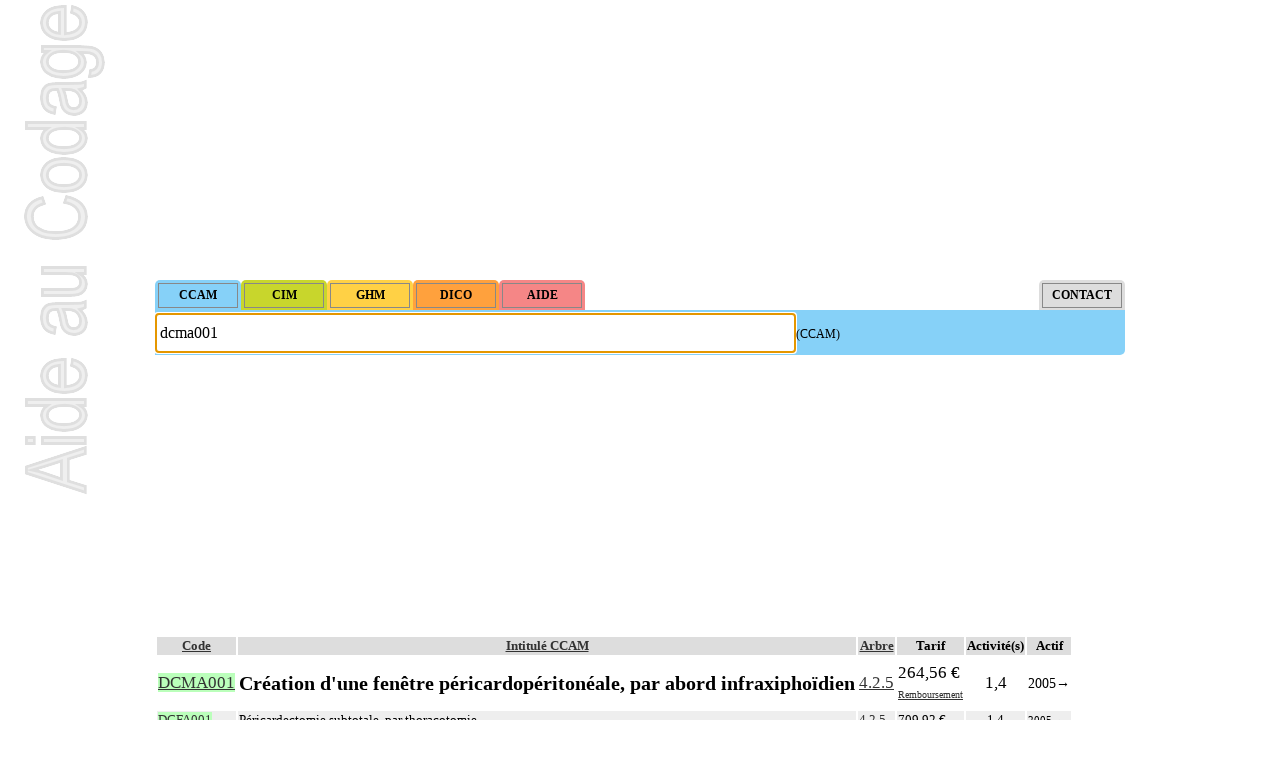

--- FILE ---
content_type: text/html; charset=ISO-8859-1
request_url: https://www.aideaucodage.fr/ccam-dcma001
body_size: 7607
content:
<!DOCTYPE html>
<html lang="fr">
<head>
<title>DCMA001 Création d'une fenêtre péricardopéritonéale, par abord... - Code CCAM</title>
<meta name="description" content="Aide au Codage pour DCMA001 Création d'une fenêtre péricardopéritonéale, par abord infraxiphoïdien - CCAM et CIM10 en Français. Site gratuit de codes CIM-10 et CCAM, compatible AMELI, dédié au PMSI." />
<meta http-equiv="Content-Type" content="text/html; charset=ISO-8859-1">
<meta name="theme-color" content="#86d1f8">
<!--[if lt IE 9]><script src="//cdnjs.cloudflare.com/ajax/libs/html5shiv/3.7.3/html5shiv.min.js"></script><![endif]-->
<link rel="canonical" href="https://www.aideaucodage.fr/ccam-dcma001" />
<link rel="manifest" href="/manifest.json">
<link rel="icon" type="image/png" href="/images/icon-64.png" />
<link rel="stylesheet" href="style.css" type="text/css">
</head><body onload="document.formulaire.intitule.focus()"><script async src="https://pagead2.googlesyndication.com/pagead/js/adsbygoogle.js?client=ca-pub-2941823798983528" crossorigin="anonymous"></script><ins class="adsbygoogle" style="display:block" data-ad-client="ca-pub-2941823798983528" data-ad-slot="3749464331" data-ad-format="auto"></ins>
<script>(adsbygoogle = window.adsbygoogle || []).push({});</script><form method="get" name="formulaire" id="formulaire" action="recherche.php" style="clear:both"><input type="hidden" name="MODE" value="ccam"><div style="padding:3px 3px 2px 3px; background-color: #86d1f8; float:left; border-radius: 5px 5px 0 0; ">
         <input type="button" class="bouton" onclick="MODE.value='ccam'; this.form.submit();" value="CCAM" style="background-color: #86d1f8;" />
         </div><div style="padding:3px 3px 2px 3px; background-color: #c8d62c; float:left; border-radius: 5px 5px 0 0; ">
         <input type="button" class="bouton" onclick="MODE.value='cim'; this.form.submit();" value="CIM" style="background-color: #c8d62c;" />
         </div><div style="padding:3px 3px 2px 3px; background-color: #ffd145; float:left; border-radius: 5px 5px 0 0; ">
         <input type="button" class="bouton" onclick="MODE.value='ghm'; this.form.submit();" value="GHM" style="background-color: #ffd145;" />
         </div><div style="padding:3px 3px 2px 3px; background-color: #ffa13d; float:left; border-radius: 5px 5px 0 0; ">
         <input type="button" class="bouton" onclick="MODE.value='dico'; this.form.submit();" value="DICO" style="background-color: #ffa13d;" />
         </div><div style="padding:3px 3px 2px 3px; background-color: #f58686; float:left; border-radius: 5px 5px 0 0; ">
         <input type="button" class="bouton" onclick="MODE.value='aide'; this.form.submit();" value="AIDE" style="background-color: #f58686;" />
         </div><div style="padding:3px 3px 2px 3px; background-color: #dddddd; float:right; border-radius: 5px 5px 0 0; ">
         <input type="button" class="bouton" onclick="MODE.value='contact'; this.form.submit();" value="CONTACT" style="background-color: #dddddd;" />
         </div><br style="clear:both"><div style="background-color: #86d1f8; padding: 3px 0 2px 0; border-radius: 0 0 5px 0;">
<input type="text" class="input" name="intitule" id="intitule" placeholder="Taper ici des mots-clés ou des codes" value="dcma001" style="height:30px; font-size:16px;"><label for="intitule">(CCAM)</label>
</div></form><ins class="adsbygoogle" style="display:block" data-ad-client="ca-pub-2941823798983528" data-ad-slot="5226197533" data-ad-format="auto" data-full-width-responsive="true"></ins>
<script>(adsbygoogle = window.adsbygoogle || []).push({});</script><table class="rowstyle-alt colstyle-alt"><thead style="background-color:#ddd"><th class="sortable-text">Code</th><th class="sortable-text">Intitulé CCAM</th><th class="sortable-text">Arbre</th><th>Tarif</th><th>Activité(s)</th><th>Actif</th></thead><tbody><tr itemscope itemtype="http://schema.org/MedicalProcedure" class=" canonique">
<td itemprop="code" itemscope itemtype="http://schema.org/MedicalCode"><a href="ccam-dcma001" class="fondvert"><span itemprop="codeValue">DCMA001</span></a><meta itemprop="codingSystem" content="CCAM"/></td>

<td><h1 itemprop="name">Création d'une fenêtre péricardopéritonéale, par abord infraxiphoïdien</h1><small></small></td>
<td><a href="ccam-4.2.5">4.2.5</a></td>
<td>264,56&nbsp;&euro;<br><a href="#remboursement" class="tarif_remboursement">Remboursement</a></td>
<td align="center">1,4</td>
<td><small><span title="01/03/2005">2005</span>&rarr; </small></td></tr><tr itemscope itemtype="http://schema.org/MedicalProcedure" class="alt ">
<td itemprop="code" itemscope itemtype="http://schema.org/MedicalCode"><a href="ccam-dcfa001" class="fondvert"><span itemprop="codeValue">DCFA001</span></a><meta itemprop="codingSystem" content="CCAM"/></td>

<td><span itemprop="name">Péricardectomie subtotale, par thoracotomie</span><br /><small></small></td>
<td><a href="ccam-4.2.5">4.2.5</a></td>
<td>709,92&nbsp;&euro;</td>
<td align="center">1,4</td>
<td><small><span title="01/03/2005">2005</span>&rarr; </small></td></tr><tr itemscope itemtype="http://schema.org/MedicalProcedure" class=" ">
<td itemprop="code" itemscope itemtype="http://schema.org/MedicalCode"><a href="ccam-dcja001" class="fondvert"><span itemprop="codeValue">DCJA001</span></a><meta itemprop="codingSystem" content="CCAM"/></td>

<td><span itemprop="name">Drainage d'une collection du péricarde, par thoracotomie ou par abord infraxiphoïdien</span><br /><small></small></td>
<td><a href="ccam-4.2.5">4.2.5</a></td>
<td>212,50&nbsp;&euro;</td>
<td align="center">1,4</td>
<td><small><span title="01/03/2005">2005</span>&rarr; </small></td></tr><tr itemscope itemtype="http://schema.org/MedicalProcedure" class="alt ">
<td itemprop="code" itemscope itemtype="http://schema.org/MedicalCode"><a href="ccam-dcjb001" class="fondvert"><span itemprop="codeValue">DCJB001</span></a><meta itemprop="codingSystem" content="CCAM"/></td>

<td><span itemprop="name">Drainage d'une collection du péricarde, par voie transcutanée</span><br /><small></small></td>
<td><a href="ccam-4.2.5">4.2.5</a></td>
<td>28,80&nbsp;&euro;</td>
<td align="center">1</td>
<td><small><span title="01/03/2005">2005</span>&rarr; </small></td></tr><tr itemscope itemtype="http://schema.org/MedicalProcedure" class=" ">
<td itemprop="code" itemscope itemtype="http://schema.org/MedicalCode"><a href="ccam-dcjb002" class="fondvert"><span itemprop="codeValue">DCJB002</span></a><meta itemprop="codingSystem" content="CCAM"/></td>

<td><span itemprop="name">Évacuation d'une collection du péricarde, par voie transcutanée</span><br /><small></small></td>
<td><a href="ccam-4.2.5">4.2.5</a></td>
<td>28,80&nbsp;&euro;</td>
<td align="center">1</td>
<td><small><span title="01/03/2005">2005</span>&rarr; </small></td></tr><tr itemscope itemtype="http://schema.org/MedicalProcedure" class="alt ">
<td itemprop="code" itemscope itemtype="http://schema.org/MedicalCode"><a href="ccam-dcmc001" class="fondvert"><span itemprop="codeValue">DCMC001</span></a><meta itemprop="codingSystem" content="CCAM"/></td>

<td><span itemprop="name">Création d'une fenêtre péricardopleurale, par thoracoscopie</span><br /><small></small></td>
<td><a href="ccam-4.2.5">4.2.5</a></td>
<td>245,25&nbsp;&euro;</td>
<td align="center">1,4</td>
<td><small><span title="01/03/2005">2005</span>&rarr; </small></td></tr></tbody></table><div style="float:right"><form action="recherche.php" method="get" onsubmit="alert('Merci ! Votre contribution sera prochainement ajoutée.\nGrâce à vous AideAuCodage.fr s\'améliore et vous participez à aider d\'autres codeurs et codeuses !');"><label>Proposer un nom alternatif pour DCMA001</label> <input type="text" size="20" name="synonyme" placeholder="votre contribution (merci)" /><input type="hidden" name="MODE" value="ccam" /><input type="hidden" name="intitule" value="dcma001" /><input type="submit"></form></div><h2>Thésaurus de synonymes pour DCMA001</h2><div class="cols2" style="overflow:auto; max-height:150px;">
     <ul><li>Création 1fenêtre péricardopéritonéale ab. infraxiphoïdien</li></ul>
    <p class="explication">Liste de synonymes pour DCMA001 générée à partir des contributions et des statistiques de recherches des codeurs et codeuses sur AideAuCodage.fr. <b>Vous pouvez participer</b> en proposant d'autres noms d'acte (dans la case ci-dessus), voire en envoyant vos thésaurus (<a href="/contact">ici</a>) ! Vous gagnerez du temps lors de vos prochaines recherches et aiderez les autres codeurs, alors merci !</p>
     </div><h2 id="remboursement">Remboursement de DCMA001</h2>
<p class="ameli">La <b>base de remboursement</b> correspond au tarif de l'acte et du taux de la sécurité sociale à une date donnée. Attention, le prix peut varier en fonction de coefficients modificateurs qui modifient le calcul du reste à charge par votre mutuelle/complémentaire santé. <a href="http://www.ameli.fr/accueil-de-la-ccam/trouver-un-acte/fiche-abregee.php?code=DCMA001" target="_blank" rel="nofollow">Consulter AMELI.fr</a> ou utiliser notre simulateur de remboursement :</p>

<table width="100%">
<tr>
 <td width="50%">Base de Remboursement (DCMA001) de l'assurance maladie</td>
 <td width="25%"><input type="hidden" id="simulation_prix_original" value="264.56">264.56 &euro;</td>
 <td width="25%"><button id="bouton_simulation" onclick="calculer_simulation()">Calculer</button></td>
</tr>
<tr>
 <td>Montant du devis ou de la facture (avec DCMA001)</td>
 <td><input id="simulation_prix_devis" style="width: 5em;" step="0.01" type="number" value="400">&euro;</td>
 <td rowspan="3" id="resultat_simulation"></td>
</tr>
<tr>
 <td>Base de Remboursement de la Sécurité Sociale (BR ou BRSS) <a href="https://www.ameli.fr/assure/remboursements/rembourse/tableau-recapitulatif-taux-remboursement/tableaux-recapitulatifs-taux-remboursement" rel="nofollow" target="_blank">(?)</a></td>
 <td><input id="simulation_brss" style="width: 3em;" type="number" value="80">%</td>
</tr>
<tr>
 <td>Taux de Remboursement de votre mutuelle/complémentaire santé</td>
 <td><input id="simulation_mutuelle_brss" type="number" style="width: 3em;" value="55">%BR+<input id="simulation_mutuelle_fixe" type="number" step="0.01" style="width: 5em;" value="0">&euro;</td>
</tr>
<tr>
 <td id="formulaire_comparateur" colspan="3"></td>
</tr>
</table>
<div title="Cliquer pour agrandir" style="overflow:auto; max-height:150px; cursor:pointer;" onclick="this.style.maxHeight=''; this.title=''; cursor:'';">
   <table><tr style="background-color:#ddd"><th rowspan="50" style="-webkit-transform: rotate(-90deg); -moz-transform: rotate(-90deg);">Notes</th><th>Arbre</th><th>Notes</th></tr><tr ><td><small><a href="ccam-4">4</a></small></td><td><small>Par résection-anastomose d'un vaisseau, on entend : résection d'un axe vasculaire avec restauration de la continuité par anastomose.</small></td></tr><tr class="alt"><td><small><a href="ccam-4">4</a></small></td><td><small>Par recanalisation intraluminale d'un vaisseau, on entend : rétablissement de la circulation dans un vaisseau par forage guidé d'une néolumière au travers d'un obstacle totalement obstructif. Elle inclut la dilatation du vaisseau.</small></td></tr><tr ><td><small><a href="ccam-4">4</a></small></td><td><small>Par endoprothèse vasculaire, on entend : prothèse vasculaire non couverte, posée par voie vasculaire transcutanée.</small></td></tr><tr class="alt"><td><small><a href="ccam-4">4</a></small></td><td><small>Par acte intravasculaire suprasélectif, on entend : acte par cathétérisme d'un vaisseau par microcathéter coaxial guidé.</small></td></tr><tr ><td><small><a href="ccam-4">4</a></small></td><td><small>Par acte intravasculaire sélectif ou hypersélectif, on entend : acte par cathétérisme d'une branche d'un vaisseau quel que soit son ordre de division, par sonde guidée.</small></td></tr><tr class="alt"><td><small><a href="ccam-4">4</a></small></td><td><small>Par acte intravasculaire global, on entend : acte par cathétérisme du tronc d'un vaisseau principal - aorte, veine cave - par sonde guidée.</small></td></tr><tr ><td><small><a href="ccam-4">4</a></small></td><td><small>Par acte, par injection intravasculaire transcutanée, on entend : acte par injection transcutanée directe dans un vaisseau, sans cathétérisme guidé.</small></td></tr><tr class="alt"><td><small><a href="ccam-4">4</a></small></td><td><small>Par acte, par voie vasculaire transcutanée, on entend : acte par cathétérisme intraluminal transcutané guidé d'un vaisseau, que le guide soit introduit par ponction ou par incision du vaisseau.</small></td></tr><tr ><td><small><a href="ccam-4">4</a></small></td><td><small>Par acte sur un vaisseau, par voie transcutanée, on entend : acte réalisé par ponction transcutanée du vaisseau ou par incision du vaisseau</small></td></tr><tr class="alt"><td><small><a href="ccam-4">4</a></small></td><td><small>Par pontage vasculaire, on entend : déviation du flux vasculaire sans exérèse de l'obstacle à contourner.</small></td></tr><tr ><td><small><a href="ccam-4">4</a></small></td><td><small>Par remplacement d'un vaisseau ou d'une structure vasculaire, on entend : résection d'un axe ou d'une structure vasculaire avec reconstruction par greffe ou prothèse.</small></td></tr><tr class="alt"><td><small><a href="ccam-4">4</a></small></td><td><small>Par thoracotomie, on entend : tout abord de la cavité thoracique - sternotomie, thoracotomie latérale, thoracotomie postérieure.</small></td></tr><tr ><td><small><a href="ccam-4">4</a></small></td><td><small>La circulation extracorporelle [CEC] pour acte intrathoracique inclut, pour le chirurgien, l'installation, la conduite de la circulation extracorporelle, et son ablation. Elle inclut les responsabilités suivantes : <br>- décision de l'indication et choix de la technique <br>- pose et ablation des canules <br>- choix du niveau d'hypothermie <br>- choix du débit de CEC <br>- décision d'arrêt circulatoire <br>- définition des protocoles de remplissage <br>- décision de cardioplégie <br>- décision d'assistance circulatoire.</small></td></tr><tr class="alt"><td><small><a href="ccam-4">4</a></small></td><td><small>La suture d'un vaisseau inclut l'angioplastie d'élargissement.</small></td></tr><tr ><td><small><a href="ccam-4">4</a></small></td><td><small>Le pontage artériel inclut la thromboendartériectomie de contigüité.</small></td></tr><tr class="alt"><td><small><a href="ccam-4">4</a></small></td><td><small>Les actes sur le thorax, par thoracoscopie incluent l'évacuation de collection intrathoracique associée, la pose de drain pleural et/ou péricardique.</small></td></tr><tr ><td><small><a href="ccam-4">4</a></small></td><td><small>Les actes sur le thorax, par thoracotomie incluent l'évacuation de collection intrathoracique associée, la pose de drain pleural et/ou péricardique.</small></td></tr><tr class="alt"><td><small><a href="ccam-4">4</a></small></td><td><small>Les actes avec dérivation vasculaire [shunt] incluent la pose d'une dérivation inerte ou pulsée, et son ablation.</small></td></tr><tr ><td><small><a href="ccam-4">4</a></small></td><td><small>Facturation : les suppléments de numérisation ou la radioscopie de longue durée sous ampli de brillance (chapitre 19) ne peuvent pas être facturés avec les actes diagnostiques ou thérapeutiques  de radiologie vasculaire</small></td></tr></table></div><div title="Cliquer pour agrandir" style="overflow:auto; max-height:150px; cursor:pointer;" onclick="this.style.maxHeight=''; this.title=''; cursor:'';">
   <table><tr style="background-color:#ddd"><th rowspan="50" style="-webkit-transform: rotate(-90deg); -moz-transform: rotate(-90deg);">Tarifs</th><th>Date d'effet</th><th>Activité</th><th>Tarif</th></tr><tr ><td>01/01/2025</td><td>1</td><td>264,56&nbsp;&euro;</td></tr><tr class="alt"><td>01/01/2025</td><td>4</td><td>208,26&nbsp;&euro;</td></tr></table></div><ins class="adsbygoogle" style="display:block" data-ad-client="ca-pub-2941823798983528" data-ad-slot="1810387931" data-ad-format="auto"></ins>
<script>(adsbygoogle = window.adsbygoogle || []).push({});</script><h2>Diagnostics CIM-10 pour DCMA001</h2><table style="font-size:11px"><tr class="big "><td><b><a href="cim-i313">I31.3</a></b></td><td><span title="Niveau Sévérité">2</span></td><td>Épanchement péricardique (non inflammatoire)</td><td><div style="width:102px; background-color:#c8d62c;">&nbsp;</div></td></tr><tr class="alt big "><td><b><a href="cim-i308">I30.8</a></b></td><td><span title="Niveau Sévérité">2</span></td><td>Autres formes de péricardite aiguë</td><td><div style="width:79.724358974359px; background-color:#c8d62c;">&nbsp;</div></td></tr><tr class="big "><td><b><a href="cim-i312">I31.2</a></b></td><td><span title="Niveau Sévérité">3</span></td><td>Hémopéricarde, non classé ailleurs</td><td><div style="width:65.060897435897px; background-color:#c8d62c;">&nbsp;</div></td></tr><tr class="alt big "><td><b><a href="cim-i319">I31.9</a></b></td><td><span title="Niveau Sévérité">2</span></td><td>Maladie du péricarde, sans précision</td><td><div style="width:59.692307692308px; background-color:#c8d62c;">&nbsp;</div></td></tr><tr class=""><td><b><a href="cim-c798">C79.8</a></b></td><td><span title="Niveau Sévérité">2</span></td><td>Tumeur maligne secondaire d'autres sièges précisés</td><td><div style="width:46.17735042735px; background-color:#c8d62c;">&nbsp;</div></td></tr><tr class="alt "><td><b><a href="cim-j91">J91</a></b></td><td><span title="Niveau Sévérité">2</span></td><td>Épanchement pleural au cours de maladies classées ailleurs</td><td><div style="width:43.53311965812px; background-color:#c8d62c;">&nbsp;</div></td></tr><tr class=""><td><b><a href="cim-i328">I32.8</a></b></td><td><span title="Niveau Sévérité">2</span></td><td>Péricardite au cours d'autres maladies classées ailleurs</td><td><div style="width:37.496794871795px; background-color:#c8d62c;">&nbsp;</div></td></tr><tr class="alt "><td><b><a href="cim-i311">I31.1</a></b></td><td><span title="Niveau Sévérité">2</span></td><td>Péricardite constrictive chronique</td><td><div style="width:37.430021367521px; background-color:#c8d62c;">&nbsp;</div></td></tr><tr class=""><td><b><a href="cim-i318">I31.8</a></b></td><td><span title="Niveau Sévérité">2</span></td><td>Autres maladies précisées du péricarde</td><td><div style="width:37.309829059829px; background-color:#c8d62c;">&nbsp;</div></td></tr><tr class="alt "><td><b><a href="cim-c782">C78.2</a></b></td><td><span title="Niveau Sévérité">2</span></td><td>Tumeur maligne secondaire de la plèvre</td><td><div style="width:34.278311965812px; background-color:#c8d62c;">&nbsp;</div></td></tr><tr class=""><td><b><a href="cim-i309">I30.9</a></b></td><td><span title="Niveau Sévérité">2</span></td><td>Péricardite aiguë, sans précision</td><td><div style="width:30.685897435897px; background-color:#c8d62c;">&nbsp;</div></td></tr><tr class="alt "><td><b><a href="cim-i301">I30.1</a></b></td><td><span title="Niveau Sévérité">2</span></td><td>Péricardite infectieuse</td><td><div style="width:20.683226495726px; background-color:#c8d62c;">&nbsp;</div></td></tr><tr class=""><td><b><a href="cim-i300">I30.0</a></b></td><td><span title="Niveau Sévérité">2</span></td><td>Péricardite idiopathique aiguë non spécifique</td><td><div style="width:11.348290598291px; background-color:#c8d62c;">&nbsp;</div></td></tr><tr class="alt "><td><b><a href="cim-i010">I01.0</a></b></td><td><span title="Niveau Sévérité">1</span></td><td>Péricardite rhumatismale aiguë</td><td><div style="width:2.0133547008547px; background-color:#c8d62c;">&nbsp;</div></td></tr><tr class=""><td><b><a href="cim-z904">Z90.4</a></b></td><td><span title="Niveau Sévérité">1</span></td><td>Absence acquise d'autres parties de l'appareil digestif</td><td><div style="width:2.0133547008547px; background-color:#c8d62c;">&nbsp;</div></td></tr></table>
  <p class="explication">Liste de diagnostics CIM10 pour DCMA001 générée à partir des statistiques du PMSI français</p><h2>Actes CCAM fréquemment associés à DCMA001</h2><table style="font-size:11px"><tr class="alt big "><td><b><a href="ccam-dcja001">DCJA001</a></b></td><td>Drainage d'une collection du péricarde, par thoracotomie ou par abord infraxiphoïdien</td><td><div style="width:102px; background-color:#86d1f8;">&nbsp;</div></td></tr><tr class="big "><td><b><a href="ccam-dzqm005">DZQM005</a></b></td><td>Échographie-doppler transthoracique du coeur et des vaisseaux intrathoraciques, au lit du malade</td><td><div style="width:72.390516039052px; background-color:#86d1f8;">&nbsp;</div></td></tr><tr class="alt big "><td><b><a href="ccam-zzqx116">ZZQX116</a></b></td><td>Examen cytopathologique de culot cellulaire d'un prélèvement ou de plusieurs prélèvements non différenciés de liquide et/ou de produit de ponction de structure anatomique, avec inclusion en paraffine</td><td><div style="width:65.919107391911px; background-color:#86d1f8;">&nbsp;</div></td></tr><tr class="big "><td><b><a href="ccam-yyyy015">YYYY015</a></b></td><td>Forfait de réanimation niveau A</td><td><div style="width:64.370990237099px; background-color:#86d1f8;">&nbsp;</div></td></tr><tr class="alt "><td><b><a href="ccam-ghqc001">GHQC001</a></b></td><td>Exploration du médiastin, par médiastinoscopie</td><td><div style="width:63.701534170153px; background-color:#86d1f8;">&nbsp;</div></td></tr><tr class=""><td><b><a href="ccam-dcfa001">DCFA001</a></b></td><td>Péricardectomie subtotale, par thoracotomie</td><td><div style="width:62.460251046025px; background-color:#86d1f8;">&nbsp;</div></td></tr><tr class="alt "><td><b><a href="ccam-yyyy002">YYYY002</a></b></td><td>Forfait de cardiologie niveau 2</td><td><div style="width:61.846582984658px; background-color:#86d1f8;">&nbsp;</div></td></tr><tr class=""><td><b><a href="ccam-zzqx128">ZZQX128</a></b></td><td>Examen cytopathologique de l'étalement d'un prélèvement ou de plusieurs prélèvements non différenciés de liquide de structure anatomique</td><td><div style="width:61.804741980474px; background-color:#86d1f8;">&nbsp;</div></td></tr><tr class="alt "><td><b><a href="ccam-dcjb001">DCJB001</a></b></td><td>Drainage d'une collection du péricarde, par voie transcutanée</td><td><div style="width:60.716875871688px; background-color:#86d1f8;">&nbsp;</div></td></tr><tr class=""><td><b><a href="ccam-ggjb001">GGJB001</a></b></td><td>Drainage d'un épanchement de la cavité pleurale, par voie transcutanée sans guidage</td><td><div style="width:60.214783821478px; background-color:#86d1f8;">&nbsp;</div></td></tr><tr class="alt "><td><b><a href="ccam-zzqp128">ZZQP128</a></b></td><td>Examen cytopathologique de l'étalement de produit d'aspiration ou de liquide de ponction, d'émission ou de lavage d'une structure anatomique, avec prélèvement non différencié</td><td><div style="width:59.475592747559px; background-color:#86d1f8;">&nbsp;</div></td></tr><tr class=""><td><b><a href="ccam-zzqk002">ZZQK002</a></b></td><td>Radiographie au lit du malade, selon 1 ou 2 incidences</td><td><div style="width:58.931659693166px; background-color:#86d1f8;">&nbsp;</div></td></tr><tr class="alt "><td><b><a href="ccam-zzqx027">ZZQX027</a></b></td><td>Examen immunocytochimique ou immunohistochimique de prélèvement cellulaire ou tissulaire fixé avec 3 à 5 anticorps, sans quantification du signal</td><td><div style="width:56.532775453278px; background-color:#86d1f8;">&nbsp;</div></td></tr><tr class=""><td><b><a href="ccam-zzqp116">ZZQP116</a></b></td><td>Examen cytopathologique de l'étalement de produit d'aspiration ou de liquide de ponction, d'émission ou de lavage d'une structure anatomique, avec inclusion en paraffine</td><td><div style="width:51.400278940028px; background-color:#86d1f8;">&nbsp;</div></td></tr><tr class="alt "><td><b><a href="ccam-dzqm006">DZQM006</a></b></td><td>Échographie-doppler transthoracique du coeur et des vaisseaux intrathoraciques</td><td><div style="width:49.92189679219px; background-color:#86d1f8;">&nbsp;</div></td></tr><tr class=""><td><b><a href="ccam-glld008">GLLD008</a></b></td><td>Ventilation mécanique intratrachéale avec pression expiratoire positive [PEP] supérieure à 6 et/ou FiO2 supérieure à 60%, par 24 heures</td><td><div style="width:48.555090655509px; background-color:#86d1f8;">&nbsp;</div></td></tr><tr class="alt "><td><b><a href="ccam-deqp007">DEQP007</a></b></td><td>Surveillance continue de l'électrocardiogramme par oscilloscopie et/ou télésurveillance, avec surveillance continue de la pression intraartérielle et/ou de la saturation artérielle en oxygène par méthodes non effractives, par 24 heures</td><td><div style="width:48.415620641562px; background-color:#86d1f8;">&nbsp;</div></td></tr><tr class=""><td><b><a href="ccam-zzqx153">ZZQX153</a></b></td><td>Examen cytopathologique en phase liquide [technique monocouche] d'un prélèvement ou de prélèvements non différenciés de liquide, de structure anatomique</td><td><div style="width:46.016736401674px; background-color:#86d1f8;">&nbsp;</div></td></tr><tr class="alt "><td><b><a href="ccam-eqlf003">EQLF003</a></b></td><td>Injection intraveineuse continue de dobutamine ou de dopamine à débit supérieur à 8 microgrammes par kilogramme par minute [µg/kg/min], d'adrénaline ou de noradrénaline en dehors de la période néonatale, par 24 heures</td><td><div style="width:44.845188284519px; background-color:#86d1f8;">&nbsp;</div></td></tr><tr class=""><td><b><a href="ccam-glld017">GLLD017</a></b></td><td>Oxygénothérapie avec surveillance continue de l'oxymétrie, en dehors de la ventilation mécanique, par 24 heures</td><td><div style="width:43.882845188285px; background-color:#86d1f8;">&nbsp;</div></td></tr></table>
  <p class="explication">Liste de codes CCAM pour DCMA001 générée à partir des statistiques du PMSI français</p><h3>Actes incompatibles pour DCMA001 dans la CCAM</h3><table style="font-size:11px"><tr style="background-color:#ddd"><th>Acte</th><th>Acte incompatible</th></tr><tr ><td><a href="ccam-aflb006">AFLB006</a></td><td>Injection thérapeutique intrathécale d'agent pharmacologique, par voie transcutanée sans guidage</td></tr><tr class="alt"><td><a href="ccam-aflb007">AFLB007</a></td><td>Injection thérapeutique péridurale [épidurale] d'agent pharmacologique, sans guidage</td></tr><tr ><td><a href="ccam-daca001">DACA001</a></td><td>Suture de plaie du coeur, par thoracotomie sans CEC</td></tr><tr class="alt"><td><a href="ccam-dcja001">DCJA001</a></td><td>Drainage d'une collection du péricarde, par thoracotomie ou par abord infraxiphoïdien</td></tr><tr ><td><a href="ccam-dcjb001">DCJB001</a></td><td>Drainage d'une collection du péricarde, par voie transcutanée</td></tr><tr class="alt"><td><a href="ccam-deqp003">DEQP003</a></td><td>Électrocardiographie sur au moins 12 dérivations</td></tr><tr ><td><a href="ccam-geld002">GELD002</a></td><td>Intubation trachéale en dehors d'un bloc médicotechnique</td></tr><tr class="alt"><td><a href="ccam-geld004">GELD004</a></td><td>Intubation trachéale</td></tr><tr ><td><a href="ccam-gele004">GELE004</a></td><td>Intubation trachéale, par fibroscopie ou dispositif laryngé particulier</td></tr><tr class="alt"><td><a href="ccam-zbqa001">ZBQA001</a></td><td>Exploration du thorax avec biopsie du poumon, par thoracotomie</td></tr><tr ><td><a href="ccam-zbqa002">ZBQA002</a></td><td>Exploration du thorax sans biopsie du poumon, par thoracotomie</td></tr><tr class="alt"><td><a href="ccam-zcqa001">ZCQA001</a></td><td>Exploration de la cavité abdominale, par laparotomie [Laparotomie exploratrice]</td></tr></table><h3>Actes et activités associées pour DCMA001 dans la CCAM</h3><table style="font-size:11px"><tr style="background-color:#ddd"><th>Acte (activité)</th><th>Acte associé (activité)</th></tr><tr class=""><td>DCMA001 (4)</td><td><a href="ccam-gele001">GELE001</a> (4) Intubation trachéale par fibroscopie ou dispositif laryngé particulier, au cours d'une anesthésie générale</td></tr><tr class="alt "><td>DCMA001 (4)</td><td><a href="ccam-yyyy041">YYYY041</a> (4) Supplément pour récupération peropératoire de sang</td></tr></table><h2>GHM associés avec DCMA001</h2><table style="font-size:11px"><tr class="big "><td><b><a href="ghm-05c082">05C082</a></b></td><td>Autres interventions cardiothoraciques, âge supérieur à 1 an, ou vasculaires quel que soit l'âge, sans circulation extracorporelle, niveau 2</td><td><div style="width:102px; background-color:#ffd145;">&nbsp;</div></td></tr><tr class="alt big "><td><b><a href="ghm-05c081">05C081</a></b></td><td>Autres interventions cardiothoraciques, âge supérieur à 1 an, ou vasculaires quel que soit l'âge, sans circulation extracorporelle, niveau 1</td><td><div style="width:83.134201301953px; background-color:#ffd145;">&nbsp;</div></td></tr><tr class="big "><td><b><a href="ghm-05c083">05C083</a></b></td><td>Autres interventions cardiothoraciques, âge supérieur à 1 an, ou vasculaires quel que soit l'âge, sans circulation extracorporelle, niveau 3</td><td><div style="width:80.617926890335px; background-color:#ffd145;">&nbsp;</div></td></tr><tr class="alt big "><td><b><a href="ghm-05c084">05C084</a></b></td><td>Autres interventions cardiothoraciques, âge supérieur à 1 an, ou vasculaires quel que soit l'âge, sans circulation extracorporelle, niveau 4</td><td><div style="width:66.759639459189px; background-color:#ffd145;">&nbsp;</div></td></tr><tr class=""><td><b><a href="ghm-04c022">04C022</a></b></td><td>Interventions majeures sur le thorax, niveau 2</td><td><div style="width:54.240861291938px; background-color:#ffd145;">&nbsp;</div></td></tr><tr class="alt "><td><b><a href="ghm-04c023">04C023</a></b></td><td>Interventions majeures sur le thorax, niveau 3</td><td><div style="width:52.150225338007px; background-color:#ffd145;">&nbsp;</div></td></tr><tr class=""><td><b><a href="ghm-05c08t">05C08T</a></b></td><td>Transferts et autres séjours courts pour autres interventions cardiothoraciques, âge supérieur à 1 an, ou vasculaires quel que soit l'âge, sans circulation extracorporelle</td><td><div style="width:46.366549824737px; background-color:#ffd145;">&nbsp;</div></td></tr><tr class="alt "><td><b><a href="ghm-17c042">17C042</a></b></td><td>Interventions majeures pour affections myéloprolifératives ou tumeurs de siège imprécis ou diffus, niveau 2</td><td><div style="width:38.154231347021px; background-color:#ffd145;">&nbsp;</div></td></tr><tr class=""><td><b><a href="ghm-04c024">04C024</a></b></td><td>Interventions majeures sur le thorax, niveau 4</td><td><div style="width:35.437656484727px; background-color:#ffd145;">&nbsp;</div></td></tr><tr class="alt "><td><b><a href="ghm-04c021">04C021</a></b></td><td>Interventions majeures sur le thorax, niveau 1</td><td><div style="width:29.290936404607px; background-color:#ffd145;">&nbsp;</div></td></tr><tr class=""><td><b><a href="ghm-17c043">17C043</a></b></td><td>Interventions majeures pour affections myéloprolifératives ou tumeurs de siège imprécis ou diffus, niveau 3</td><td><div style="width:19.976965448172px; background-color:#ffd145;">&nbsp;</div></td></tr><tr class="alt "><td><b><a href="ghm-05c064">05C064</a></b></td><td>Autres interventions cardiothoraciques, âge supérieur à 1 an, ou vasculaires quel que soit l'âge, avec circulation extracorporelle, niveau 4</td><td><div style="width:2.0250375563345px; background-color:#ffd145;">&nbsp;</div></td></tr><tr class=""><td><b><a href="ghm-07c092">07C092</a></b></td><td>Interventions sur le foie, le pancréas et les veines porte ou cave pour tumeurs malignes, niveau 2</td><td><div style="width:2.0250375563345px; background-color:#ffd145;">&nbsp;</div></td></tr><tr class="alt "><td><b><a href="ghm-17c044">17C044</a></b></td><td>Interventions majeures pour affections myéloprolifératives ou tumeurs de siège imprécis ou diffus, niveau 4</td><td><div style="width:2.0250375563345px; background-color:#ffd145;">&nbsp;</div></td></tr><tr class=""><td><b><a href="ghm-09c042">09C042</a></b></td><td>Mastectomies totales pour tumeur maligne, niveau 2</td><td><div style="width:2.0250375563345px; background-color:#ffd145;">&nbsp;</div></td></tr><tr class="alt "><td><b><a href="ghm-05c062">05C062</a></b></td><td>Autres interventions cardiothoraciques, âge supérieur à 1 an, ou vasculaires quel que soit l'âge, avec circulation extracorporelle, niveau 2</td><td><div style="width:2.0125187781673px; background-color:#ffd145;">&nbsp;</div></td></tr><tr class=""><td><b><a href="ghm-23z02z">23Z02Z</a></b></td><td>Soins Palliatifs, avec ou sans acte</td><td><div style="width:2.0125187781673px; background-color:#ffd145;">&nbsp;</div></td></tr><tr class="alt "><td><b><a href="ghm-01m264">01M264</a></b></td><td>Tumeurs malignes du système nerveux, niveau 4</td><td><div style="width:2.0125187781673px; background-color:#ffd145;">&nbsp;</div></td></tr><tr class=""><td><b><a href="ghm-19c022">19C022</a></b></td><td>Interventions chirurgicales avec un diagnostic principal de maladie mentale, niveau 2</td><td><div style="width:2.0125187781673px; background-color:#ffd145;">&nbsp;</div></td></tr><tr class="alt "><td><b><a href="ghm-16m134">16M134</a></b></td><td>Autres troubles de la coagulation, niveau 4</td><td><div style="width:2.0125187781673px; background-color:#ffd145;">&nbsp;</div></td></tr></table>
  <p class="explication">Liste de GHM pour DCMA001 générée à partir des statistiques du PMSI français</p><ins class="adsbygoogle" style="display:block" data-ad-client="ca-pub-2941823798983528" data-ad-slot="2133130337" data-ad-format="auto"></ins>
<script>(adsbygoogle = window.adsbygoogle || []).push({});</script><br><form method="get" name="formulairebas" id="formulairebas" action="recherche.php" style="clear:both"><input type="hidden" name="MODE" value="ccam"><div style="padding:3px 3px 2px 3px; background-color: #86d1f8; float:left; border-radius: 5px 5px 0 0; ">
         <input type="button" class="bouton" onclick="MODE.value='ccam'; this.form.submit();" value="CCAM" style="background-color: #86d1f8;" />
         </div><div style="padding:3px 3px 2px 3px; background-color: #c8d62c; float:left; border-radius: 5px 5px 0 0; ">
         <input type="button" class="bouton" onclick="MODE.value='cim'; this.form.submit();" value="CIM" style="background-color: #c8d62c;" />
         </div><div style="padding:3px 3px 2px 3px; background-color: #ffd145; float:left; border-radius: 5px 5px 0 0; ">
         <input type="button" class="bouton" onclick="MODE.value='ghm'; this.form.submit();" value="GHM" style="background-color: #ffd145;" />
         </div><div style="padding:3px 3px 2px 3px; background-color: #ffa13d; float:left; border-radius: 5px 5px 0 0; ">
         <input type="button" class="bouton" onclick="MODE.value='dico'; this.form.submit();" value="DICO" style="background-color: #ffa13d;" />
         </div><div style="padding:3px 3px 2px 3px; background-color: #f58686; float:left; border-radius: 5px 5px 0 0; ">
         <input type="button" class="bouton" onclick="MODE.value='aide'; this.form.submit();" value="AIDE" style="background-color: #f58686;" />
         </div><div style="padding:3px 3px 2px 3px; background-color: #dddddd; float:right; border-radius: 5px 5px 0 0; ">
         <input type="button" class="bouton" onclick="MODE.value='contact'; this.form.submit();" value="CONTACT" style="background-color: #dddddd;" />
         </div><br style="clear:both"><div style="background-color: #86d1f8; padding: 3px 0 2px 0; border-radius: 0 0 5px 0;">
<input type="text" class="input" name="intitule" id="intitulebas" placeholder="Taper ici des mots-clés ou des codes" value="dcma001" style="height:30px; font-size:16px;"><label for="intitulebas">(CCAM)</label>
</div></form><hr><b><small>Aide au Codage 2026 - CCAM v80.0 (novembre 2025) | CIM10 (fr) (<abbr title="Mise à jour">maj</abbr> mars 2025) + CMA v2025.1 (mars 2025) | GHM v30 (juin 2025)</small></b><br><br><br>
<script async type='text/javascript' src='tablesort.js'></script>
<script async type='text/javascript' src='fonctions.js'></script>

<script async src='https://www.googletagmanager.com/gtag/js?id=G-CQZRHREPK8'></script>
<script>
  window.dataLayer = window.dataLayer || [];
  function gtag(){dataLayer.push(arguments);}
  gtag('js', new Date());
  gtag('config', 'G-CQZRHREPK8');
</script>
</body>
</html>

--- FILE ---
content_type: text/html; charset=utf-8
request_url: https://www.google.com/recaptcha/api2/aframe
body_size: 268
content:
<!DOCTYPE HTML><html><head><meta http-equiv="content-type" content="text/html; charset=UTF-8"></head><body><script nonce="yqNCcnGW43Fm1uftvk9KYA">/** Anti-fraud and anti-abuse applications only. See google.com/recaptcha */ try{var clients={'sodar':'https://pagead2.googlesyndication.com/pagead/sodar?'};window.addEventListener("message",function(a){try{if(a.source===window.parent){var b=JSON.parse(a.data);var c=clients[b['id']];if(c){var d=document.createElement('img');d.src=c+b['params']+'&rc='+(localStorage.getItem("rc::a")?sessionStorage.getItem("rc::b"):"");window.document.body.appendChild(d);sessionStorage.setItem("rc::e",parseInt(sessionStorage.getItem("rc::e")||0)+1);localStorage.setItem("rc::h",'1769496930503');}}}catch(b){}});window.parent.postMessage("_grecaptcha_ready", "*");}catch(b){}</script></body></html>